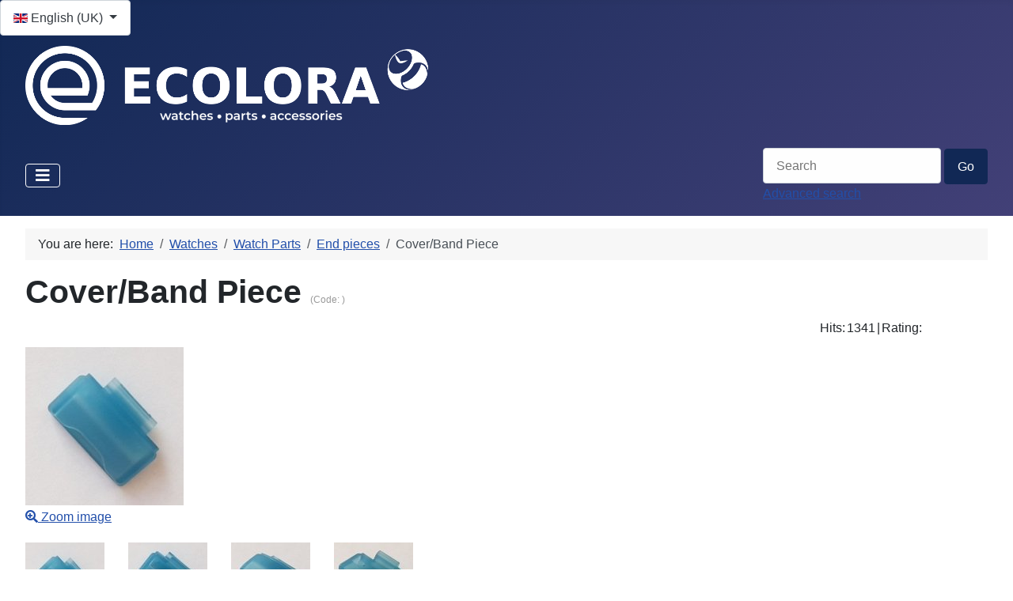

--- FILE ---
content_type: text/html; charset=utf-8
request_url: https://ecolora.biz/en/watch/bracelet-end-pieces/cover-band-piece-74292270
body_size: 8997
content:
<!DOCTYPE html>
<html lang="en-gb" dir="ltr">
<head>
    <meta charset="utf-8">
	<meta name="keywords" content="74239588, 19100762, 74292270, CASIO, BG-220B-2, BG-290-2A">
	<meta name="viewport" content="width=device-width, initial-scale=1">
	<meta name="description" content="Cover/Band Piece CASIO MPN:74239588, 19100762, 74292270 BG-220B-2, BG-290-2A">
	<meta name="generator" content="Joomla! - Open Source Content Management">
	<title>Cover/Band Piece CASIO BG-220B-2</title>
	<link href="https://ecolora.biz/ru/cat/bracelet-end-pieces/cover-band-piece-74292270" rel="alternate" hreflang="ru-RU">
	<link href="https://ecolora.biz/sl/ure/bracelet-end-pieces/cover-band-piece-74292270" rel="alternate" hreflang="sl-SI">
	<link href="https://ecolora.biz/en/watch/bracelet-end-pieces/cover-band-piece-74292270" rel="alternate" hreflang="en-GB">
	<link href="/media/templates/site/cassiopeia/images/joomla-favicon.svg" rel="icon" type="image/svg+xml">
	<link href="/media/templates/site/cassiopeia/images/favicon.ico" rel="alternate icon" type="image/vnd.microsoft.icon">
	<link href="/media/templates/site/cassiopeia/images/joomla-favicon-pinned.svg" rel="mask-icon" color="#000">

    <link href="/media/system/css/joomla-fontawesome.min.css?35281d2f23f2f88002a87f5aa3735f8f" rel="lazy-stylesheet">
<noscript><link href="/media/system/css/joomla-fontawesome.min.css?35281d2f23f2f88002a87f5aa3735f8f" rel="stylesheet"></noscript>
	<link href="/media/templates/site/cassiopeia/css/template.min.css?35281d2f23f2f88002a87f5aa3735f8f" rel="stylesheet">
	<link href="/media/templates/site/cassiopeia/css/global/colors_standard.min.css?35281d2f23f2f88002a87f5aa3735f8f" rel="stylesheet">
	<link href="/media/mod_languages/css/template.min.css?35281d2f23f2f88002a87f5aa3735f8f" rel="stylesheet">
	<link href="/media/templates/site/cassiopeia/css/vendor/joomla-custom-elements/joomla-alert.min.css?0.2.0" rel="stylesheet">
	<link href="https://ecolora.biz/components/com_jshopping/css/default.css" rel="stylesheet">
	<link href="https://ecolora.biz/components/com_jshopping/css/jquery.lightbox.css" rel="stylesheet">
	<link href="https://ecolora.biz/components/com_jshopping/css/jquery.rating.css" rel="stylesheet">
	<style>:root {
		--hue: 214;
		--template-bg-light: #f0f4fb;
		--template-text-dark: #495057;
		--template-text-light: #ffffff;
		--template-link-color: var(--link-color);
		--template-special-color: #001B4C;
		
	}</style>

    <script src="/media/vendor/jquery/js/jquery.min.js?3.7.1"></script>
	<script src="/media/legacy/js/jquery-noconflict.min.js?647005fc12b79b3ca2bb30c059899d5994e3e34d"></script>
	<script src="/media/mod_menu/js/menu-es5.min.js?35281d2f23f2f88002a87f5aa3735f8f" nomodule defer></script>
	<script type="application/json" class="joomla-script-options new">{"bootstrap.dropdown":{".dropdown-toggle":{"flip":true,"boundary":"scrollParent","reference":"toggle","display":"dynamic","popperConfig":true}},"joomla.jtext":{"ERROR":"Error","MESSAGE":"Message","NOTICE":"Notice","WARNING":"Warning","JCLOSE":"Close","JOK":"OK","JOPEN":"Open"},"system.paths":{"root":"","rootFull":"https:\/\/ecolora.biz\/","base":"","baseFull":"https:\/\/ecolora.biz\/"},"csrf.token":"f6bce9b527e5550c9ceb3b85cc2cc523"}</script>
	<script src="/media/system/js/core.min.js?37ffe4186289eba9c5df81bea44080aff77b9684"></script>
	<script src="/media/templates/site/cassiopeia/js/template.min.js?35281d2f23f2f88002a87f5aa3735f8f" defer></script>
	<script src="/media/vendor/bootstrap/js/bootstrap-es5.min.js?5.3.2" nomodule defer></script>
	<script src="/media/system/js/messages-es5.min.js?c29829fd2432533d05b15b771f86c6637708bd9d" nomodule defer></script>
	<script src="/media/vendor/bootstrap/js/alert.min.js?5.3.2" type="module"></script>
	<script src="/media/vendor/bootstrap/js/button.min.js?5.3.2" type="module"></script>
	<script src="/media/vendor/bootstrap/js/carousel.min.js?5.3.2" type="module"></script>
	<script src="/media/vendor/bootstrap/js/collapse.min.js?5.3.2" type="module"></script>
	<script src="/media/vendor/bootstrap/js/dropdown.min.js?5.3.2" type="module"></script>
	<script src="/media/vendor/bootstrap/js/modal.min.js?5.3.2" type="module"></script>
	<script src="/media/vendor/bootstrap/js/offcanvas.min.js?5.3.2" type="module"></script>
	<script src="/media/vendor/bootstrap/js/popover.min.js?5.3.2" type="module"></script>
	<script src="/media/vendor/bootstrap/js/scrollspy.min.js?5.3.2" type="module"></script>
	<script src="/media/vendor/bootstrap/js/tab.min.js?5.3.2" type="module"></script>
	<script src="/media/vendor/bootstrap/js/toast.min.js?5.3.2" type="module"></script>
	<script src="/media/system/js/messages.min.js?7f7aa28ac8e8d42145850e8b45b3bc82ff9a6411" type="module"></script>
	<script src="https://ecolora.biz/components/com_jshopping/js/functions.js"></script>
	<script src="https://ecolora.biz/components/com_jshopping/js/jquery/jquery.lightbox.js"></script>
	<script src="https://ecolora.biz/components/com_jshopping/js/jquery/jquery.MetaData.js"></script>
	<script src="https://ecolora.biz/components/com_jshopping/js/jquery/jquery.rating.pack.js"></script>
	<script type="application/ld+json">{"@context":"https:\/\/schema.org","@type":"BreadcrumbList","itemListElement":[{"@type":"ListItem","position":1,"item":{"@id":"https:\/\/ecolora.biz\/en\/","name":"Home"}},{"@type":"ListItem","position":2,"item":{"@id":"https:\/\/ecolora.biz\/en\/watch","name":"Watches"}},{"@type":"ListItem","position":3,"item":{"@id":"\/en\/parts","name":"Watch Parts"}},{"@type":"ListItem","position":4,"item":{"@id":"\/en\/watch\/bracelet-end-pieces","name":"End pieces"}},{"@type":"ListItem","position":5,"item":{"name":"Cover\/Band Piece"}}]}</script>
	<script>var jshopParams = jshopParams || {};
    jshopParams.initJSlightBox=1;
    jshopParams.liveurl="https://ecolora.biz/";
    jshopParams.txtImage="Image";
    jshopParams.txtOf="of";</script>
	<link href="https://ecolora.biz/en/watch/bracelet-end-pieces/cover-band-piece-74292270" rel="alternate" hreflang="x-default">
	<script>

    (function(d, w, c) {
        w.BrevoConversationsID = '6847f19e89e1e6b14601a09e';
        w[c] = w[c] || function() {
            (w[c].q = w[c].q || []).push(arguments);
        };
        var s = d.createElement('script');
        s.async = true;
        s.src = 'https://conversations-widget.brevo.com/brevo-conversations.js';
        if (d.head) d.head.appendChild(s);
    })(document, window, 'BrevoConversations');

</script>

</head>

<body class="site com_jshopping wrapper-fluid view-category no-layout task-view itemid-355 has-sidebar-left">
    <header class="header container-header full-width">

                    <div class="container-topbar">
            <div class="mod-languages">
    <p class="visually-hidden" id="language_picker_des_161">Select your language</p>


        <div class="mod-languages__select btn-group">
                                                                            <button id="language_btn_161" type="button" data-bs-toggle="dropdown" class="btn btn-secondary dropdown-toggle" aria-haspopup="listbox" aria-labelledby="language_picker_des_161 language_btn_161" aria-expanded="false">
                                            <img src="/media/mod_languages/images/en_gb.gif" alt="">                                        English (UK)                </button>
                            <ul aria-labelledby="language_picker_des_161" class="lang-block dropdown-menu">

                                                <li>
                    <a href="/ru/cat/bracelet-end-pieces/cover-band-piece-74292270">
                                                    <img src="/media/mod_languages/images/ru_ru.gif" alt="">                                                Русский (Россия)                    </a>
                </li>
                                                            <li>
                    <a href="/sl/ure/bracelet-end-pieces/cover-band-piece-74292270">
                                                    <img src="/media/mod_languages/images/sl_si.gif" alt="">                                                Slovenščina (Slovenija)                    </a>
                </li>
                                                                            <li class="lang-active">
                    <a aria-current="true" href="https://ecolora.biz/en/watch/bracelet-end-pieces/cover-band-piece-74292270">
                                                    <img src="/media/mod_languages/images/en_gb.gif" alt="">                                                English (UK)                    </a>
                </li>
                            </ul>
    </div>

</div>

            </div>
        
        
                    <div class="grid-child">
                <div class="navbar-brand">
                    <a class="brand-logo" href="/">
                        <img loading="eager" decoding="async" src="https://ecolora.biz/images/logo2-en-GB.png" alt="Часы, запчасти и аксессуары для часов" width="520" height="100">                    </a>
                                    </div>
            </div>
        
                    <div class="grid-child container-nav">
                                    
<nav class="navbar navbar-expand-md" aria-label="Main Menu EN">
    <button class="navbar-toggler navbar-toggler-right" type="button" data-bs-toggle="collapse" data-bs-target="#navbar177" aria-controls="navbar177" aria-expanded="false" aria-label="Toggle Navigation">
        <span class="icon-menu" aria-hidden="true"></span>
    </button>
    <div class="collapse navbar-collapse" id="navbar177">
        <ul class="mod-menu mod-list nav ">
<li class="nav-item item-352 default"><a href="/en/" title="Watches, spare parts and accessories"><img src="/images/home_36.gif" alt="." width="88" height="36" loading="lazy"><span class="image-title">.</span></a></li>
<li class="nav-item item-355 current active"><a href="/en/watch" aria-current="page">Watches</a></li>
<li class="nav-item item-358"><a href="/en/parts">Parts</a></li>
<li class="nav-item item-360"><a href="/en/accessories">Accessories</a></li>
<li class="nav-item item-361"><a href="/en/shipping-and-payment">Shipping and payment</a></li>
<li class="nav-item item-363"><a href="/en/contacts">Contacts</a></li>
<li class="nav-item item-366"><a href="/en/articles">Articles</a></li>
<li class="nav-item item-368"><a href="/en/product-list">Product List</a></li>
</ul>
    </div>
</nav>

                                                    <div class="container-search">
                        <script type="text/javascript">
function isEmptyValue(value){
    var pattern = /\S/;
    return ret = (pattern.test(value)) ? (true) : (false);
}
</script>
<form class="form-inline mod-shop-search" name="searchForm" method="post" action="/en/watch/search/result" onsubmit="return isEmptyValue(jQuery('#jshop_search').val())">
<input type="hidden" name="setsearchdata" value="1">
<input type="hidden" name="category_id" value="0">
<input type="hidden" name="search_type" value="any">
<input type="text" class="inputbox input-small" placeholder="Search" name="search" id="jshop_search" value="">
<input class="button btn btn-primary" type="submit" value="Go">
<div class="adv_search_link">
    <a href="/en/watch/search">Advanced search</a>
</div>
<input type="hidden" value="0" class="sitogon_click_counter" name="fldse24ssname">
</form>
                    </div>
                            </div>
            </header>

    <div class="site-grid">
        
        
        
                <div class="grid-child container-sidebar-left">
            <div class="sidebar-left card ">
        <div class="card-body">
                      <div class="jshop_menu_level_0">
            <a href="/en/watch/casio-watches">Casio                            </a>
      </div>
        <div class="jshop_menu_level_0">
            <a href="/en/watch/citizen-watches">Citizen                            </a>
      </div>
        <div class="jshop_menu_level_0">
            <a href="/en/watch/seiko-watches">Seiko                            </a>
      </div>
        <div class="jshop_menu_level_0">
            <a href="/en/watch/grandeux">GRANDEUX                            </a>
      </div>
        <div class="jshop_menu_level_0">
            <a href="/en/watch/q-q">Q&amp;Q                            </a>
      </div>
        <div class="jshop_menu_level_0">
            <a href="/en/watch/yves-bertelin">YVES BERTELIN                            </a>
      </div>
        <div class="jshop_menu_level_0">
            <a href="/en/watch/haas-cie">HAAS &amp; Cie                            </a>
      </div>
        <div class="jshop_menu_level_0">
            <a href="/en/watch/burett">BURETT                            </a>
      </div>
        <div class="jshop_menu_level_0_a">
            <a href="/en/parts">Watch Parts                            </a>
      </div>
        <div class="jshop_menu_level_1">
            <a href="/en/watch/pins-pipes">Pins, pipes, etc.                            </a>
      </div>
        <div class="jshop_menu_level_1">
            <a href="/en/watch/gaskets">O-rings and gaskets                            </a>
      </div>
        <div class="jshop_menu_level_1">
            <a href="/en/watch/hands-dials">Hands, dials, etc.                            </a>
      </div>
        <div class="jshop_menu_level_1">
            <a href="/en/watch/crystals">Crystals                            </a>
      </div>
        <div class="jshop_menu_level_1_a">
            <a href="/en/watch/bracelet-end-pieces">End pieces                            </a>
      </div>
        <div class="jshop_menu_level_1">
            <a href="/en/watch/mechanisms">Mechanisms and parts                            </a>
      </div>
        <div class="jshop_menu_level_1">
            <a href="/en/watch/cases-assemblies">Cases assemblies                            </a>
      </div>
        <div class="jshop_menu_level_1">
            <a href="/en/watch/back-covers">Back covers                            </a>
      </div>
        <div class="jshop_menu_level_1">
            <a href="/en/watch/decorative-parts">Bezels, protectors and decorative parts                            </a>
      </div>
        <div class="jshop_menu_level_1">
            <a href="/en/watch/heads-buttons-bushings">Heads, buttons, bushings                            </a>
      </div>
        <div class="jshop_menu_level_1">
            <a href="/en/watch/screws">Screws, washers, clamps                            </a>
      </div>
        <div class="jshop_menu_level_1">
            <a href="/en/watch/bracelets-and-bands">Watch bracelets                            </a>
      </div>
        <div class="jshop_menu_level_1">
            <a href="/en/watch/category/view/43">Watch bands                            </a>
      </div>
        <div class="jshop_menu_level_1">
            <a href="/en/watch/other-bracelet-parts">Bracelet links                            </a>
      </div>
        <div class="jshop_menu_level_1">
            <a href="/en/watch/category/view/44">Bracelet clasps and buckles                            </a>
      </div>
        <div class="jshop_menu_level_1">
            <a href="/en/watch/category/view/111">Batteries, Capacitors                            </a>
      </div>
        <div class="jshop_menu_level_1">
            <a href="/en/watch/category/view/119">Repair Tools                            </a>
      </div>
        <div class="jshop_menu_level_0">
            <a href="/en/accessories">Watch boxes                            </a>
      </div>
        <div class="jshop_menu_level_0">
            <a href="/en/watch/category/view/136">Digital Camers                            </a>
      </div>
        <div class="jshop_menu_level_0">
            <a href="/en/watch/other-items">Other items                            </a>
      </div>
      </div>
</div>
<div class="sidebar-left card ">
        <div class="card-body">
                <form action="/en/watch/bracelet-end-pieces/cover-band-piece-74292270" method="post" name="login" id="form-login" class="form-inline">
	
	<p id="form-login-username">
		<label for="modlgn_username">Username</label>
		<input id="modlgn_username" type="text" name="username" class="inputbox" alt="username" size="18">
	</p>
	<p id="form-login-password">
		<label for="modlgn_passwd">Password</label>
		<input id="modlgn_passwd" type="password" name="passwd" class="inputbox" size="18" alt="password">
	</p>
		<div id="form-login-remember" class="control-group checkbox">
        <label class="control-label" for="modlgn-remember">Remember me</label>
        <input id="modlgn-remember" class="inputbox" type="checkbox" value="yes" name="remember">
	</div>
		<input type="submit" name="Submit" class="button" value="Login">

	<div>
	    <a href="/en/component/users/reset?Itemid=352">Lost password</a>
    </div>
    		<div>
		<a href="/en/watch/user/register">Registration</a>
	</div>
		
	<input type="hidden" name="option" value="com_jshopping">
    <input type="hidden" name="controller" value="user">
	<input type="hidden" name="task" value="loginsave">
	<input type="hidden" name="return" value="aHR0cHM6Ly9lY29sb3JhLmJpei9lbi93YXRjaC9icmFjZWxldC1lbmQtcGllY2VzL2NvdmVyLWJhbmQtcGllY2UtNzQyOTIyNzA=">
	<input type="hidden" name="f6bce9b527e5550c9ceb3b85cc2cc523" value="1"><input type="hidden" value="0" class="sitogon_click_counter" name="fldse24ssname">
</form>
    </div>
</div>
<div class="sidebar-left card ">
        <div class="card-body">
                
<div id="mod-custom163" class="mod-custom custom">
    <p><noindex><a title="+38669993950" href="viber://add?number=+38669993950"><img src="https://www.viber.com/app/themes/viber/assets/images/favicon.png" width="32" height="32"></a> <a title="+79059971305" href="whatsapp://send?phone=+79059971305"><img src="http://ecolora.ru/images/whatsapp.png" alt="" width="32" height="32"></a> <a href="http://t.me/ecolora" target="_blank" rel="noopener noreferrer"><img src="http://ecolora.ru/images/telegram.png" width="32" height="32"></a> <a target="_blank" rel="noopener noreferrer" href="Skype:ecolora?userinfo%20"><img src="https://secure.skypeassets.com/i/common/images/icons/favicon.ico" alt="" width="32" height="32"></a></noindex></p>
</div>
    </div>
</div>
<div class="sidebar-left card ">
        <div class="card-body">
                <div id="jshop_module_cart">
    <table class="module_cart_detail" width="100%">
            </table>
    <table class="module_cart_total" width="100%">
                <tr>
            <td>
              <!-- <span id = "jshop_quantity_products">0</span>&nbsp;Products -->
                <span id="jshop_quantity_products"><strong>Sum total:</strong> </span> 
            </td>
            <td>
                <span id="jshop_summ_product">0.00 EUR</span>
            </td>
        </tr>
        <tr>
            <td colspan="2" align="right" class="goto_cart">
                <a href="/en/watch/cart/view">Go to cart</a>
            </td>
        </tr>
    </table>
</div>

    </div>
</div>
<div class="sidebar-left card ">
        <div class="card-body">
                
<div id="mod-custom120" class="mod-custom custom">
    <p>
	 

	<script type="text/javascript">
<!--
var _acic={dataProvider:10,allowCookieMatch:false};(function(){var e=document.createElement("script");e.type="text/javascript";e.async=true;e.src="https://www.acint.net/aci.js";var t=document.getElementsByTagName("script")[0];t.parentNode.insertBefore(e,t)})()
//-->
</script> 
</p>
</div>
    </div>
</div>
<div class="sidebar-left card ">
        <div class="card-body">
                
<div id="mod-custom182" class="mod-custom custom">
    <p></p>
</div>
    </div>
</div>
<div class="sidebar-left card ">
        <div class="card-body">
                
<div id="mod-custom127" class="mod-custom custom">
    <p>
	 

	 
</p>
</div>
    </div>
</div>

        </div>
        
        <div class="grid-child container-component">
            <nav class="mod-breadcrumbs__wrapper" aria-label="Breadcrumbs">
    <ol class="mod-breadcrumbs breadcrumb px-3 py-2">
                    <li class="mod-breadcrumbs__here float-start">
                You are here:  
            </li>
        
        <li class="mod-breadcrumbs__item breadcrumb-item"><a href="/en/" class="pathway"><span>Home</span></a></li>
<li class="mod-breadcrumbs__item breadcrumb-item"><a href="/en/watch" class="pathway"><span>Watches</span></a></li>
<li class="mod-breadcrumbs__item breadcrumb-item"><a href="/en/parts" class="pathway"><span>Watch Parts</span></a></li>
<li class="mod-breadcrumbs__item breadcrumb-item"><a href="/en/watch/bracelet-end-pieces" class="pathway"><span>End pieces</span></a></li>
<li class="mod-breadcrumbs__item breadcrumb-item active"><span>Cover/Band Piece</span></li>    </ol>
    </nav>

            
            <div id="system-message-container" aria-live="polite"></div>

            <main>
            <script type="text/javascript">
    var jshopParams = jshopParams || {};
        jshopParams.translate_not_available = "Not available selected option";
        jshopParams.translate_zoom_image = "Zoom image";
    jshopParams.product_basic_price_volume = 0.0000;
    jshopParams.product_basic_price_unit_qty = 1;
    jshopParams.currency_code = "EUR";
    jshopParams.format_currency = "00 Symb";
    jshopParams.decimal_count = 2;
    jshopParams.decimal_symbol = ".";
    jshopParams.thousand_separator = "";
    jshopParams.attr_value = new Object();
    jshopParams.attr_list = new Array();
    jshopParams.attr_img = new Object();
            jshopParams.liveurl = 'https://ecolora.biz/';
    jshopParams.liveattrpath = 'https://ecolora.biz/components/com_jshopping/files/img_attributes';
    jshopParams.liveproductimgpath = 'https://ecolora.biz/components/com_jshopping/files/img_products';
    jshopParams.liveimgpath = 'https://ecolora.biz/components/com_jshopping/images';
    jshopParams.urlupdateprice = '/en/watch/product/ajax_attrib_select_and_price/22150?ajax=1';
    jshopParams.joomshoppingVideoHtml5Type = '';
    </script><div class="jshop productfull" id="comjshop">
    <form name="product" method="post" action="/en/watch/cart/add" enctype="multipart/form-data" autocomplete="off">
    
        <h1>Cover/Band Piece <span class="jshop_code_prod">(Code: <span id="product_code"></span>)</span>
</h1>
        
        
                <div class="block_rating_hits">
    <table>
        <tr>
                            <td>Hits: </td>
                <td>1341</td>
                        
                            <td> | </td>
                        
                            <td>
                    Rating: 
                </td>
                <td>
                    <div class="stars_no_active" style="width:80px"><div class="stars_active" style="width:0px"></div></div>                    
                </td>
                    </tr>
    </table>
</div>

        <div class="row jshop">
            <div class="col-lg-4">
				<div class="image_middle">
										
										
					
					<span id="list_product_image_middle">
												
												
													<a class="lightbox" id="main_image_full_34737" href="https://ecolora.biz/components/com_jshopping/files/img_products/full_20211117_144335.jpg" title="Cover/Band Piece">
								<img id="main_image_34737" class="image" src="https://ecolora.biz/components/com_jshopping/files/img_products/20211117_144335.jpg" alt="Cover/Band Piece" title="Cover/Band Piece">
								<div class="text_zoom">
									<span class="icon-zoom-in"></span>
									Zoom image								</div>
							</a>
													<a class="lightbox" id="main_image_full_34738" href="https://ecolora.biz/components/com_jshopping/files/img_products/full_20211117_144343.jpg" style="display:none" title="Cover/Band Piece">
								<img id="main_image_34738" class="image" src="https://ecolora.biz/components/com_jshopping/files/img_products/20211117_144343.jpg" alt="Cover/Band Piece" title="Cover/Band Piece">
								<div class="text_zoom">
									<span class="icon-zoom-in"></span>
									Zoom image								</div>
							</a>
													<a class="lightbox" id="main_image_full_34739" href="https://ecolora.biz/components/com_jshopping/files/img_products/full_20211117_144352.jpg" style="display:none" title="Cover/Band Piece">
								<img id="main_image_34739" class="image" src="https://ecolora.biz/components/com_jshopping/files/img_products/20211117_144352.jpg" alt="Cover/Band Piece" title="Cover/Band Piece">
								<div class="text_zoom">
									<span class="icon-zoom-in"></span>
									Zoom image								</div>
							</a>
													<a class="lightbox" id="main_image_full_34740" href="https://ecolora.biz/components/com_jshopping/files/img_products/full_20211117_144359.jpg" style="display:none" title="Cover/Band Piece">
								<img id="main_image_34740" class="image" src="https://ecolora.biz/components/com_jshopping/files/img_products/20211117_144359.jpg" alt="Cover/Band Piece" title="Cover/Band Piece">
								<div class="text_zoom">
									<span class="icon-zoom-in"></span>
									Zoom image								</div>
							</a>
											</span>
					
										
				</div>

                <div class="image_thumb_list">
                    
                    <div id="list_product_image_thumb" class="row-fluid0">
                                                                                    <div class="sblock0">
                                    <img class="jshop_img_thumb" src="https://ecolora.biz/components/com_jshopping/files/img_products/thumb_20211117_144335.jpg" alt="Cover/Band Piece" title="Cover/Band Piece" onclick="jshop.showImage(34737)">
                                </div>
                                                            <div class="sblock0">
                                    <img class="jshop_img_thumb" src="https://ecolora.biz/components/com_jshopping/files/img_products/thumb_20211117_144343.jpg" alt="Cover/Band Piece" title="Cover/Band Piece" onclick="jshop.showImage(34738)">
                                </div>
                                                            <div class="sblock0">
                                    <img class="jshop_img_thumb" src="https://ecolora.biz/components/com_jshopping/files/img_products/thumb_20211117_144352.jpg" alt="Cover/Band Piece" title="Cover/Band Piece" onclick="jshop.showImage(34739)">
                                </div>
                                                            <div class="sblock0">
                                    <img class="jshop_img_thumb" src="https://ecolora.biz/components/com_jshopping/files/img_products/thumb_20211117_144359.jpg" alt="Cover/Band Piece" title="Cover/Band Piece" onclick="jshop.showImage(34740)">
                                </div>
                                                                        </div>

                    
                    
                                    </div>

                                <div class="manufacturer_logo">
                    <a href="/en/watch/casio">
                        <img src="https://ecolora.biz/components/com_jshopping/files/img_manufs/casio-logo.png" alt="Casio" title="Casio" border="0">
                    </a>
                </div>
                            </div>
            
            <div class="col-lg-8 jshop_oiproduct">

                
                                    <div class="manufacturer_name">
                        Manufacturer: <span>Casio</span>
                    </div>
                
                                    <div class="manufacturer_code">
                        Manufacturer code: <span id="manufacturer_code">74239588, 19100762, 74292270</span>
                    </div>
                
                
                
                
                
                
                
                <div class="old_price" style="display:none">
                    Old price:
                    <span class="old_price" id="old_price">
                        0.00 EUR                                            </span>
                </div>

                
                
                                    <div class="prod_price">
                        Price:
                        <span id="block_price">
                            14.00 EUR                                                    </span>
                    </div>
                
                
                
                
                
                
                
                
                                    <div class="extra_fields">
                                        </div>
                
                
                
                                    <div class="not_available" id="not_available"></div>
                
                                    <div class="qty_in_stock">
                        Quantity in stock:
                        <span id="product_qty">5</span>
                    </div>
                
                
                                    <div class="prod_buttons" style="">

                        <div class="prod_qty">
                            Quantity:
                        </div>

                        <div class="prod_qty_input">
                            <input type="number" name="quantity" id="quantity" oninput="jshop.reloadPrices();" class="inputbox" value="1" min="0">                        </div>

                        <div class="buttons product-buttons">
                            <input type="submit" class="btn btn-success button btn-buy" value="Add to cart" onclick="jQuery('#to').val('cart');">

                                                            <input type="submit" class="btn button btn-wishlist btn-secondary" value="Add to wishlist" onclick="jQuery('#to').val('wishlist');">
                            
                                                    </div>

                        <div id="jshop_image_loading" style="display:none"></div>
                    </div>
                
                
                <input type="hidden" name="to" id="to" value="cart">
                <input type="hidden" name="product_id" id="product_id" value="22150">
                <input type="hidden" name="category_id" id="category_id" value="24">
            </div>
        </div>

        <div class="jshop_prod_description">
                    </div>        
    </form>

        
    <div id="list_product_demofiles"></div>
    
            <div class="button_back">
            <input type="button" class="btn button btn-secondary" value="Back" onclick="history.go(-1);">
        </div>
        
    
    <div class="review_header">Comments</div>
    
        
                <div class="review_text_not_login">Please log in to write comments.</div>
        
    <div class="related_header">
        Related products    </div>
    <div class="jshop_list_product">
        <div class="jshop list_related">
            <div class="row-fluid">
                    
                <div class="sblock4">
                    <div class="jshop_related block_product">
                        <div class="product productitem_21163">
    
    <div class="name">
        <a href="/en/watch/baby-g-1/bg-220b-2-1517">
            BG-220B-2        </a>
                    <span class="jshop_code_prod">(Code: <span></span>)</span>
            </div>
    
    <div class="image">
                    <div class="image_block">
			                                        <div class="product_label">
                                                    <img src="https://ecolora.biz/components/com_jshopping/files/img_labels/out_of_stock.png" alt="Out of stock">
                                            </div>
                                <a href="/en/watch/baby-g-1/bg-220b-2-1517">
                    <img class="jshop_img" src="https://ecolora.biz/components/com_jshopping/files/img_products/noimage.gif" alt="BG-220B-2" title="BG-220B-2">
                </a>
            </div>
        
                                    <div class="review_mark">
                    <div class="stars_no_active" style="width:80px"><div class="stars_active" style="width:0px"></div></div>                </div>
                        <div class="count_commentar">
                Comments (0)            </div>
                
            </div>
    
    <div class="oiproduct">
	
									<div class="not_available">Not available</div>
					        
                
		        
                
                
                
        <div class="price_extra_info">
                        
                    </div>
        
                
                    <div class="manufacturer_name">
                Manufacturer: 
                <span>Casio</span>
            </div>
        
                
                
                
                    <div class="extra_fields">
                                    <div>
                        <span class="label-name">Module:</span>
                        <span class="data">1517</span>
                    </div>
                                    <div>
                        <span class="label-name">Year:</span>
                        <span class="data">1996</span>
                    </div>
                            </div>            
                
                
                    <div class="qty_in_stock">
                Quantity in stock: 
                <span>0</span>
            </div>
                
        <div class="description">
            CASIO BG-220B-2 watch        </div>
        
                
        <div class="buttons">
                        
            <a class="btn btn-primary button_detail" href="/en/watch/baby-g-1/bg-220b-2-1517">
                Detail            </a>
            
                    </div>
        
                
    </div>
    
</div>
                    </div>
                </div>
                    
                <div class="sblock4">
                    <div class="jshop_related block_product">
                        <div class="product productitem_21181">
    
    <div class="name">
        <a href="/en/watch/baby-g-1/bg-290-2a-1517">
            BG-290-2A        </a>
                    <span class="jshop_code_prod">(Code: <span></span>)</span>
            </div>
    
    <div class="image">
                    <div class="image_block">
			                                        <div class="product_label">
                                                    <img src="https://ecolora.biz/components/com_jshopping/files/img_labels/out_of_stock.png" alt="Out of stock">
                                            </div>
                                <a href="/en/watch/baby-g-1/bg-290-2a-1517">
                    <img class="jshop_img" src="https://ecolora.biz/components/com_jshopping/files/img_products/noimage.gif" alt="BG-290-2A" title="BG-290-2A">
                </a>
            </div>
        
                                    <div class="review_mark">
                    <div class="stars_no_active" style="width:80px"><div class="stars_active" style="width:0px"></div></div>                </div>
                        <div class="count_commentar">
                Comments (0)            </div>
                
            </div>
    
    <div class="oiproduct">
	
									<div class="not_available">Not available</div>
					        
                
		        
                
                
                
        <div class="price_extra_info">
                        
                    </div>
        
                
                    <div class="manufacturer_name">
                Manufacturer: 
                <span>Casio</span>
            </div>
        
                
                
                
                    <div class="extra_fields">
                                    <div>
                        <span class="label-name">Module:</span>
                        <span class="data">1517</span>
                    </div>
                                    <div>
                        <span class="label-name">Year:</span>
                        <span class="data">1996</span>
                    </div>
                            </div>            
                
                
                    <div class="qty_in_stock">
                Quantity in stock: 
                <span>0</span>
            </div>
                
        <div class="description">
            CASIO BG-290-2A watch        </div>
        
                
        <div class="buttons">
                        
            <a class="btn btn-primary button_detail" href="/en/watch/baby-g-1/bg-290-2a-1517">
                Detail            </a>
            
                    </div>
        
                
    </div>
    
</div>
                    </div>
                </div>
                    
                <div class="sblock4">
                    <div class="jshop_related block_product">
                        <div class="product productitem_21211">
    
    <div class="name">
        <a href="/en/watch/baby-g-1/bg-310v-2-1522">
            BG-310V-2        </a>
                    <span class="jshop_code_prod">(Code: <span></span>)</span>
            </div>
    
    <div class="image">
                    <div class="image_block">
			                                        <div class="product_label">
                                                    <img src="https://ecolora.biz/components/com_jshopping/files/img_labels/out_of_stock.png" alt="Out of stock">
                                            </div>
                                <a href="/en/watch/baby-g-1/bg-310v-2-1522">
                    <img class="jshop_img" src="https://ecolora.biz/components/com_jshopping/files/img_products/noimage.gif" alt="BG-310V-2" title="BG-310V-2">
                </a>
            </div>
        
                                    <div class="review_mark">
                    <div class="stars_no_active" style="width:80px"><div class="stars_active" style="width:0px"></div></div>                </div>
                        <div class="count_commentar">
                Comments (0)            </div>
                
            </div>
    
    <div class="oiproduct">
	
									<div class="not_available">Not available</div>
					        
                
		        
                
                
                
        <div class="price_extra_info">
                        
                    </div>
        
                
                    <div class="manufacturer_name">
                Manufacturer: 
                <span>Casio</span>
            </div>
        
                
                
                
                    <div class="extra_fields">
                                    <div>
                        <span class="label-name">Module:</span>
                        <span class="data">1522</span>
                    </div>
                                    <div>
                        <span class="label-name">Year:</span>
                        <span class="data">1997</span>
                    </div>
                            </div>            
                
                
                    <div class="qty_in_stock">
                Quantity in stock: 
                <span>0</span>
            </div>
                
        <div class="description">
            CASIO BG-310V-2 watch        </div>
        
                
        <div class="buttons">
                        
            <a class="btn btn-primary button_detail" href="/en/watch/baby-g-1/bg-310v-2-1522">
                Detail            </a>
            
                    </div>
        
                
    </div>
    
</div>
                    </div>
                </div>
                        </div>
        </div>
    </div> 
    
    </div>
<span id="mxcpr">Copyright MAXXmarketing GmbH<br><a rel="nofollow" target="_blank" href="https://www.joomshopping.com/">JoomShopping Download &amp; Support</a></span>
            </main>
            
        </div>

        
        
            </div>

        <footer class="container-footer footer full-width">
        <div class="grid-child">
            <ul class="mod-menu mod-list nav ">
<li class="nav-item item-372"><a href="/en/html-xml-map-3">Sitemap</a></li>
<li class="nav-item item-370"><a href="/en/politika-konfidentsialnosti-4">Privacy Policy</a></li>
</ul>

        </div>
    </footer>
    
            <a href="#top" id="back-top" class="back-to-top-link" aria-label="Back to Top">
            <span class="icon-arrow-up icon-fw" aria-hidden="true"></span>
        </a>
    
    
<div id="mod-custom117" class="mod-custom custom">
    <p><a href="https://webmaster.yandex.ru/siteinfo/?site=www.ecolora.biz"><img src="https://yandex.ru/cycounter?www.ecolora.biz&amp;theme=dark&amp;lang=ru" alt="" width="88" height="31" border="0"></a><!-- Yandex.Metrika informer --> <a href="https://metrika.yandex.ru/stat/?id=22707523&amp;from=informer" target="_blank" rel="nofollow"><img src="https://informer.yandex.ru/informer/22707523/3_0_20A8ECFF_0088CCFF_1_pageviews" style="width:88px; height:31px; border:0;" alt="Яндекс.Метрика" title="Яндекс.Метрика: данные за сегодня (просмотры, визиты и уникальные посетители)" class="ym-advanced-informer" data-cid="22707523" data-lang="ru"></a> <!-- /Yandex.Metrika informer --> <!-- Yandex.Metrika counter --> <script type="text/javascript"> (function(m,e,t,r,i,k,a){m[i]=m[i]||function(){(m[i].a=m[i].a||[]).push(arguments)}; m[i].l=1*new Date(); for (var j = 0; j < document.scripts.length; j++) {if (document.scripts[j].src === r) { return; }} k=e.createElement(t),a=e.getElementsByTagName(t)[0],k.async=1,k.src=r,a.parentNode.insertBefore(k,a)}) (window, document, "script", "https://mc.yandex.ru/metrika/tag.js", "ym"); ym(22707523, "init", { clickmap:true, trackLinks:true, accurateTrackBounce:true, webvisor:true, trackHash:true }); </script> </p>
<noscript><div><img src="https://mc.yandex.ru/watch/22707523" style="position:absolute; left:-9999px;" alt=""></div></noscript> <!-- /Yandex.Metrika counter --> <!-- Global site tag (gtag.js) - Google Analytics --> 
<script async src="https://www.googletagmanager.com/gtag/js?id=G-PM63LK9SJD"></script> 
<script> 
window.dataLayer = window.dataLayer || []; 
function gtag(){dataLayer.push(arguments);} 
gtag('js', new Date()); 
 
gtag('config', 'G-PM63LK9SJD'); 
</script>
<p><script type="text/javascript">  
var _gaq = _gaq || [];  
_gaq.push(['_setAccount', 'UA-45195207-1']);  
_gaq.push(['_trackPageview']);  
 
(function() {  
var ga = document.createElement('script'); ga.type = 'text/javascript'; ga.async = true;  
ga.src = ('https:' == document.location.protocol ? 'https://ssl' : 'http://www') + '.google-analytics.com/ga.js';  
var s = document.getElementsByTagName('script')[0]; s.parentNode.insertBefore(ga, s);  
})();  
</script></p>
</div>

<script src="https://ecolora.biz/plugins/system/spam_oborona/libs/script.js"></script></body>
</html>